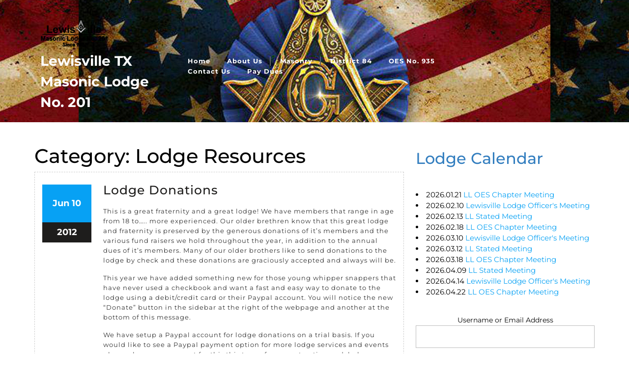

--- FILE ---
content_type: text/html; charset=UTF-8
request_url: https://www.lewisvillelodge.org/category/lodge-resources/
body_size: 11827
content:
<!DOCTYPE html>

<html dir="ltr" lang="en-US" prefix="og: https://ogp.me/ns#">

<head>
  <meta charset="UTF-8">
  <meta name="viewport" content="width=device-width">
  <title>Lodge Resources - Lewisville TX Masonic Lodge No. 201</title>

		<!-- All in One SEO 4.6.6 - aioseo.com -->
		<meta name="robots" content="max-image-preview:large" />
		<link rel="canonical" href="https://www.lewisvillelodge.org/category/lodge-resources/" />
		<meta name="generator" content="All in One SEO (AIOSEO) 4.6.6" />
		<script type="application/ld+json" class="aioseo-schema">
			{"@context":"https:\/\/schema.org","@graph":[{"@type":"BreadcrumbList","@id":"https:\/\/www.lewisvillelodge.org\/category\/lodge-resources\/#breadcrumblist","itemListElement":[{"@type":"ListItem","@id":"https:\/\/www.lewisvillelodge.org\/#listItem","position":1,"name":"Home","item":"https:\/\/www.lewisvillelodge.org\/","nextItem":"https:\/\/www.lewisvillelodge.org\/category\/lodge-resources\/#listItem"},{"@type":"ListItem","@id":"https:\/\/www.lewisvillelodge.org\/category\/lodge-resources\/#listItem","position":2,"name":"Lodge Resources","previousItem":"https:\/\/www.lewisvillelodge.org\/#listItem"}]},{"@type":"CollectionPage","@id":"https:\/\/www.lewisvillelodge.org\/category\/lodge-resources\/#collectionpage","url":"https:\/\/www.lewisvillelodge.org\/category\/lodge-resources\/","name":"Lodge Resources - Lewisville TX Masonic Lodge No. 201","inLanguage":"en-US","isPartOf":{"@id":"https:\/\/www.lewisvillelodge.org\/#website"},"breadcrumb":{"@id":"https:\/\/www.lewisvillelodge.org\/category\/lodge-resources\/#breadcrumblist"}},{"@type":"Organization","@id":"https:\/\/www.lewisvillelodge.org\/#organization","name":"Lewisville TX Masonic Lodge No. 201","description":"A place to meet for good works.","url":"https:\/\/www.lewisvillelodge.org\/","logo":{"@type":"ImageObject","url":"https:\/\/i0.wp.com\/www.lewisvillelodge.org\/wp-content\/uploads\/2023\/03\/cropped-Lodge-Logo-4.png?fit=240%2C109&ssl=1","@id":"https:\/\/www.lewisvillelodge.org\/category\/lodge-resources\/#organizationLogo","width":240,"height":109},"image":{"@id":"https:\/\/www.lewisvillelodge.org\/category\/lodge-resources\/#organizationLogo"}},{"@type":"WebSite","@id":"https:\/\/www.lewisvillelodge.org\/#website","url":"https:\/\/www.lewisvillelodge.org\/","name":"Lewisville TX Masonic Lodge No. 201","description":"A place to meet for good works.","inLanguage":"en-US","publisher":{"@id":"https:\/\/www.lewisvillelodge.org\/#organization"}}]}
		</script>
		<!-- All in One SEO -->

<meta name="robots" content="index,follow" />
<link rel="canonical" href="https://www.lewisvillelodge.org/category/lodge-resources/" />
<meta property="og:locale" content="en_US" />
<meta property="og:type" content="object" />
<meta property="og:title" content="Lodge Resources, Lewisville TX Masonic Lodge No. 201" />
<meta property="og:url" content="https://www.lewisvillelodge.org/category/lodge-resources/" />
<meta property="og:site_name" name="copyright" content="Lewisville TX Masonic Lodge No. 201" />
<link rel='dns-prefetch' href='//stats.wp.com' />
<link rel='dns-prefetch' href='//i0.wp.com' />
<link rel="alternate" type="application/rss+xml" title="Lewisville TX Masonic Lodge No. 201 &raquo; Feed" href="https://www.lewisvillelodge.org/feed/" />
<link rel="alternate" type="application/rss+xml" title="Lewisville TX Masonic Lodge No. 201 &raquo; Comments Feed" href="https://www.lewisvillelodge.org/comments/feed/" />
<link rel="alternate" type="application/rss+xml" title="Lewisville TX Masonic Lodge No. 201 &raquo; Lodge Resources Category Feed" href="https://www.lewisvillelodge.org/category/lodge-resources/feed/" />
<style id='wp-img-auto-sizes-contain-inline-css' type='text/css'>
img:is([sizes=auto i],[sizes^="auto," i]){contain-intrinsic-size:3000px 1500px}
/*# sourceURL=wp-img-auto-sizes-contain-inline-css */
</style>
<link rel='stylesheet' id='iepa-fancybox-css-css' href='https://www.lewisvillelodge.org/wp-content/plugins/ibtana-ecommerce-product-addons/dist/css/fancybox.css?ver=0.4.6.7' type='text/css' media='all' />
<link rel='stylesheet' id='iepa-front-css-css' href='https://www.lewisvillelodge.org/wp-content/plugins/ibtana-ecommerce-product-addons/dist/css/gallery-slider.css?ver=0.4.6.7' type='text/css' media='all' />
<style id='wp-emoji-styles-inline-css' type='text/css'>

	img.wp-smiley, img.emoji {
		display: inline !important;
		border: none !important;
		box-shadow: none !important;
		height: 1em !important;
		width: 1em !important;
		margin: 0 0.07em !important;
		vertical-align: -0.1em !important;
		background: none !important;
		padding: 0 !important;
	}
/*# sourceURL=wp-emoji-styles-inline-css */
</style>
<link rel='stylesheet' id='wp-block-library-css' href='https://www.lewisvillelodge.org/wp-includes/css/dist/block-library/style.min.css?ver=6.9' type='text/css' media='all' />
<style id='wp-block-categories-inline-css' type='text/css'>
.wp-block-categories{box-sizing:border-box}.wp-block-categories.alignleft{margin-right:2em}.wp-block-categories.alignright{margin-left:2em}.wp-block-categories.wp-block-categories-dropdown.aligncenter{text-align:center}.wp-block-categories .wp-block-categories__label{display:block;width:100%}
/*# sourceURL=https://www.lewisvillelodge.org/wp-includes/blocks/categories/style.min.css */
</style>
<style id='wp-block-heading-inline-css' type='text/css'>
h1:where(.wp-block-heading).has-background,h2:where(.wp-block-heading).has-background,h3:where(.wp-block-heading).has-background,h4:where(.wp-block-heading).has-background,h5:where(.wp-block-heading).has-background,h6:where(.wp-block-heading).has-background{padding:1.25em 2.375em}h1.has-text-align-left[style*=writing-mode]:where([style*=vertical-lr]),h1.has-text-align-right[style*=writing-mode]:where([style*=vertical-rl]),h2.has-text-align-left[style*=writing-mode]:where([style*=vertical-lr]),h2.has-text-align-right[style*=writing-mode]:where([style*=vertical-rl]),h3.has-text-align-left[style*=writing-mode]:where([style*=vertical-lr]),h3.has-text-align-right[style*=writing-mode]:where([style*=vertical-rl]),h4.has-text-align-left[style*=writing-mode]:where([style*=vertical-lr]),h4.has-text-align-right[style*=writing-mode]:where([style*=vertical-rl]),h5.has-text-align-left[style*=writing-mode]:where([style*=vertical-lr]),h5.has-text-align-right[style*=writing-mode]:where([style*=vertical-rl]),h6.has-text-align-left[style*=writing-mode]:where([style*=vertical-lr]),h6.has-text-align-right[style*=writing-mode]:where([style*=vertical-rl]){rotate:180deg}
/*# sourceURL=https://www.lewisvillelodge.org/wp-includes/blocks/heading/style.min.css */
</style>
<style id='wp-block-loginout-inline-css' type='text/css'>
.wp-block-loginout{box-sizing:border-box}
/*# sourceURL=https://www.lewisvillelodge.org/wp-includes/blocks/loginout/style.min.css */
</style>
<style id='wp-block-group-inline-css' type='text/css'>
.wp-block-group{box-sizing:border-box}:where(.wp-block-group.wp-block-group-is-layout-constrained){position:relative}
/*# sourceURL=https://www.lewisvillelodge.org/wp-includes/blocks/group/style.min.css */
</style>
<style id='wp-block-group-theme-inline-css' type='text/css'>
:where(.wp-block-group.has-background){padding:1.25em 2.375em}
/*# sourceURL=https://www.lewisvillelodge.org/wp-includes/blocks/group/theme.min.css */
</style>
<style id='global-styles-inline-css' type='text/css'>
:root{--wp--preset--aspect-ratio--square: 1;--wp--preset--aspect-ratio--4-3: 4/3;--wp--preset--aspect-ratio--3-4: 3/4;--wp--preset--aspect-ratio--3-2: 3/2;--wp--preset--aspect-ratio--2-3: 2/3;--wp--preset--aspect-ratio--16-9: 16/9;--wp--preset--aspect-ratio--9-16: 9/16;--wp--preset--color--black: #000000;--wp--preset--color--cyan-bluish-gray: #abb8c3;--wp--preset--color--white: #ffffff;--wp--preset--color--pale-pink: #f78da7;--wp--preset--color--vivid-red: #cf2e2e;--wp--preset--color--luminous-vivid-orange: #ff6900;--wp--preset--color--luminous-vivid-amber: #fcb900;--wp--preset--color--light-green-cyan: #7bdcb5;--wp--preset--color--vivid-green-cyan: #00d084;--wp--preset--color--pale-cyan-blue: #8ed1fc;--wp--preset--color--vivid-cyan-blue: #0693e3;--wp--preset--color--vivid-purple: #9b51e0;--wp--preset--gradient--vivid-cyan-blue-to-vivid-purple: linear-gradient(135deg,rgb(6,147,227) 0%,rgb(155,81,224) 100%);--wp--preset--gradient--light-green-cyan-to-vivid-green-cyan: linear-gradient(135deg,rgb(122,220,180) 0%,rgb(0,208,130) 100%);--wp--preset--gradient--luminous-vivid-amber-to-luminous-vivid-orange: linear-gradient(135deg,rgb(252,185,0) 0%,rgb(255,105,0) 100%);--wp--preset--gradient--luminous-vivid-orange-to-vivid-red: linear-gradient(135deg,rgb(255,105,0) 0%,rgb(207,46,46) 100%);--wp--preset--gradient--very-light-gray-to-cyan-bluish-gray: linear-gradient(135deg,rgb(238,238,238) 0%,rgb(169,184,195) 100%);--wp--preset--gradient--cool-to-warm-spectrum: linear-gradient(135deg,rgb(74,234,220) 0%,rgb(151,120,209) 20%,rgb(207,42,186) 40%,rgb(238,44,130) 60%,rgb(251,105,98) 80%,rgb(254,248,76) 100%);--wp--preset--gradient--blush-light-purple: linear-gradient(135deg,rgb(255,206,236) 0%,rgb(152,150,240) 100%);--wp--preset--gradient--blush-bordeaux: linear-gradient(135deg,rgb(254,205,165) 0%,rgb(254,45,45) 50%,rgb(107,0,62) 100%);--wp--preset--gradient--luminous-dusk: linear-gradient(135deg,rgb(255,203,112) 0%,rgb(199,81,192) 50%,rgb(65,88,208) 100%);--wp--preset--gradient--pale-ocean: linear-gradient(135deg,rgb(255,245,203) 0%,rgb(182,227,212) 50%,rgb(51,167,181) 100%);--wp--preset--gradient--electric-grass: linear-gradient(135deg,rgb(202,248,128) 0%,rgb(113,206,126) 100%);--wp--preset--gradient--midnight: linear-gradient(135deg,rgb(2,3,129) 0%,rgb(40,116,252) 100%);--wp--preset--font-size--small: 13px;--wp--preset--font-size--medium: 20px;--wp--preset--font-size--large: 36px;--wp--preset--font-size--x-large: 42px;--wp--preset--spacing--20: 0.44rem;--wp--preset--spacing--30: 0.67rem;--wp--preset--spacing--40: 1rem;--wp--preset--spacing--50: 1.5rem;--wp--preset--spacing--60: 2.25rem;--wp--preset--spacing--70: 3.38rem;--wp--preset--spacing--80: 5.06rem;--wp--preset--shadow--natural: 6px 6px 9px rgba(0, 0, 0, 0.2);--wp--preset--shadow--deep: 12px 12px 50px rgba(0, 0, 0, 0.4);--wp--preset--shadow--sharp: 6px 6px 0px rgba(0, 0, 0, 0.2);--wp--preset--shadow--outlined: 6px 6px 0px -3px rgb(255, 255, 255), 6px 6px rgb(0, 0, 0);--wp--preset--shadow--crisp: 6px 6px 0px rgb(0, 0, 0);}:where(.is-layout-flex){gap: 0.5em;}:where(.is-layout-grid){gap: 0.5em;}body .is-layout-flex{display: flex;}.is-layout-flex{flex-wrap: wrap;align-items: center;}.is-layout-flex > :is(*, div){margin: 0;}body .is-layout-grid{display: grid;}.is-layout-grid > :is(*, div){margin: 0;}:where(.wp-block-columns.is-layout-flex){gap: 2em;}:where(.wp-block-columns.is-layout-grid){gap: 2em;}:where(.wp-block-post-template.is-layout-flex){gap: 1.25em;}:where(.wp-block-post-template.is-layout-grid){gap: 1.25em;}.has-black-color{color: var(--wp--preset--color--black) !important;}.has-cyan-bluish-gray-color{color: var(--wp--preset--color--cyan-bluish-gray) !important;}.has-white-color{color: var(--wp--preset--color--white) !important;}.has-pale-pink-color{color: var(--wp--preset--color--pale-pink) !important;}.has-vivid-red-color{color: var(--wp--preset--color--vivid-red) !important;}.has-luminous-vivid-orange-color{color: var(--wp--preset--color--luminous-vivid-orange) !important;}.has-luminous-vivid-amber-color{color: var(--wp--preset--color--luminous-vivid-amber) !important;}.has-light-green-cyan-color{color: var(--wp--preset--color--light-green-cyan) !important;}.has-vivid-green-cyan-color{color: var(--wp--preset--color--vivid-green-cyan) !important;}.has-pale-cyan-blue-color{color: var(--wp--preset--color--pale-cyan-blue) !important;}.has-vivid-cyan-blue-color{color: var(--wp--preset--color--vivid-cyan-blue) !important;}.has-vivid-purple-color{color: var(--wp--preset--color--vivid-purple) !important;}.has-black-background-color{background-color: var(--wp--preset--color--black) !important;}.has-cyan-bluish-gray-background-color{background-color: var(--wp--preset--color--cyan-bluish-gray) !important;}.has-white-background-color{background-color: var(--wp--preset--color--white) !important;}.has-pale-pink-background-color{background-color: var(--wp--preset--color--pale-pink) !important;}.has-vivid-red-background-color{background-color: var(--wp--preset--color--vivid-red) !important;}.has-luminous-vivid-orange-background-color{background-color: var(--wp--preset--color--luminous-vivid-orange) !important;}.has-luminous-vivid-amber-background-color{background-color: var(--wp--preset--color--luminous-vivid-amber) !important;}.has-light-green-cyan-background-color{background-color: var(--wp--preset--color--light-green-cyan) !important;}.has-vivid-green-cyan-background-color{background-color: var(--wp--preset--color--vivid-green-cyan) !important;}.has-pale-cyan-blue-background-color{background-color: var(--wp--preset--color--pale-cyan-blue) !important;}.has-vivid-cyan-blue-background-color{background-color: var(--wp--preset--color--vivid-cyan-blue) !important;}.has-vivid-purple-background-color{background-color: var(--wp--preset--color--vivid-purple) !important;}.has-black-border-color{border-color: var(--wp--preset--color--black) !important;}.has-cyan-bluish-gray-border-color{border-color: var(--wp--preset--color--cyan-bluish-gray) !important;}.has-white-border-color{border-color: var(--wp--preset--color--white) !important;}.has-pale-pink-border-color{border-color: var(--wp--preset--color--pale-pink) !important;}.has-vivid-red-border-color{border-color: var(--wp--preset--color--vivid-red) !important;}.has-luminous-vivid-orange-border-color{border-color: var(--wp--preset--color--luminous-vivid-orange) !important;}.has-luminous-vivid-amber-border-color{border-color: var(--wp--preset--color--luminous-vivid-amber) !important;}.has-light-green-cyan-border-color{border-color: var(--wp--preset--color--light-green-cyan) !important;}.has-vivid-green-cyan-border-color{border-color: var(--wp--preset--color--vivid-green-cyan) !important;}.has-pale-cyan-blue-border-color{border-color: var(--wp--preset--color--pale-cyan-blue) !important;}.has-vivid-cyan-blue-border-color{border-color: var(--wp--preset--color--vivid-cyan-blue) !important;}.has-vivid-purple-border-color{border-color: var(--wp--preset--color--vivid-purple) !important;}.has-vivid-cyan-blue-to-vivid-purple-gradient-background{background: var(--wp--preset--gradient--vivid-cyan-blue-to-vivid-purple) !important;}.has-light-green-cyan-to-vivid-green-cyan-gradient-background{background: var(--wp--preset--gradient--light-green-cyan-to-vivid-green-cyan) !important;}.has-luminous-vivid-amber-to-luminous-vivid-orange-gradient-background{background: var(--wp--preset--gradient--luminous-vivid-amber-to-luminous-vivid-orange) !important;}.has-luminous-vivid-orange-to-vivid-red-gradient-background{background: var(--wp--preset--gradient--luminous-vivid-orange-to-vivid-red) !important;}.has-very-light-gray-to-cyan-bluish-gray-gradient-background{background: var(--wp--preset--gradient--very-light-gray-to-cyan-bluish-gray) !important;}.has-cool-to-warm-spectrum-gradient-background{background: var(--wp--preset--gradient--cool-to-warm-spectrum) !important;}.has-blush-light-purple-gradient-background{background: var(--wp--preset--gradient--blush-light-purple) !important;}.has-blush-bordeaux-gradient-background{background: var(--wp--preset--gradient--blush-bordeaux) !important;}.has-luminous-dusk-gradient-background{background: var(--wp--preset--gradient--luminous-dusk) !important;}.has-pale-ocean-gradient-background{background: var(--wp--preset--gradient--pale-ocean) !important;}.has-electric-grass-gradient-background{background: var(--wp--preset--gradient--electric-grass) !important;}.has-midnight-gradient-background{background: var(--wp--preset--gradient--midnight) !important;}.has-small-font-size{font-size: var(--wp--preset--font-size--small) !important;}.has-medium-font-size{font-size: var(--wp--preset--font-size--medium) !important;}.has-large-font-size{font-size: var(--wp--preset--font-size--large) !important;}.has-x-large-font-size{font-size: var(--wp--preset--font-size--x-large) !important;}
/*# sourceURL=global-styles-inline-css */
</style>

<style id='classic-theme-styles-inline-css' type='text/css'>
/*! This file is auto-generated */
.wp-block-button__link{color:#fff;background-color:#32373c;border-radius:9999px;box-shadow:none;text-decoration:none;padding:calc(.667em + 2px) calc(1.333em + 2px);font-size:1.125em}.wp-block-file__button{background:#32373c;color:#fff;text-decoration:none}
/*# sourceURL=/wp-includes/css/classic-themes.min.css */
</style>
<link rel='stylesheet' id='vw-charity-ngo-font-css' href='https://www.lewisvillelodge.org/wp-content/fonts/a27899efa840d26a29474de53dcc915b.css?ver=6.9' type='text/css' media='all' />
<link rel='stylesheet' id='vw-charity-ngo-block-style-css' href='https://www.lewisvillelodge.org/wp-content/themes/vw-charity-ngo/css/blocks.css?ver=6.9' type='text/css' media='all' />
<link rel='stylesheet' id='vw-charity-ngo-block-patterns-style-frontend-css' href='https://www.lewisvillelodge.org/wp-content/themes/vw-charity-ngo/inc/block-patterns/css/block-frontend.css?ver=6.9' type='text/css' media='all' />
<link rel='stylesheet' id='bootstrap-style-css' href='https://www.lewisvillelodge.org/wp-content/themes/vw-charity-ngo/css/bootstrap.css?ver=6.9' type='text/css' media='all' />
<link rel='stylesheet' id='vw-charity-ngo-basic-style-css' href='https://www.lewisvillelodge.org/wp-content/themes/vw-charity-ngo/style.css?ver=6.9' type='text/css' media='all' />
<style id='vw-charity-ngo-basic-style-inline-css' type='text/css'>
.custom-social-icons i:hover, .donate a, .more-btn a, #slider .carousel-control-prev-icon, #slider .carousel-control-next-icon, .scholarship-box, input[type="submit"], .sidebar input[type="submit"], .scrollup i, .woocommerce span.onsale, .woocommerce #respond input#submit:hover, .woocommerce a.button:hover, .woocommerce button.button:hover, .woocommerce input.button:hover, .woocommerce #respond input#submit.alt:hover, .woocommerce a.button.alt:hover, .woocommerce button.button.alt:hover, .woocommerce input.button.alt:hover, nav.woocommerce-MyAccount-navigation ul li, .date-monthwrap, .hvr-sweep-to-right:before, .pagination span, .pagination a,.sidebar .tagcloud a:hover, #comments a.comment-reply-link, .toggle-nav i, .footer .widget_price_filter .ui-slider .ui-slider-range, .footer .widget_price_filter .ui-slider .ui-slider-handle, .footer .woocommerce-product-search button, .sidebar .woocommerce-product-search button, .sidebar .widget_price_filter .ui-slider .ui-slider-range, .sidebar .widget_price_filter .ui-slider .ui-slider-handle, .footer a.custom_read_more, .sidebar a.custom_read_more, .nav-previous a, .nav-next a, .woocommerce nav.woocommerce-pagination ul li a, #preloader, .footer .wp-block-search .wp-block-search__button, .sidebar .wp-block-search .wp-block-search__button,.bradcrumbs a ,.post-categories li a,.bradcrumbs span{background-color: #07a1f4;}nav.woocommerce-MyAccount-navigation ul li, #comments input[type="submit"].submit, .woocommerce #respond input#submit:hover, .woocommerce a.button:hover, .woocommerce button.button:hover, .woocommerce input.button:hover, .woocommerce #respond input#submit.alt:hover, .woocommerce a.button.alt:hover, .woocommerce button.button.alt:hover, .woocommerce input.button.alt:hover{background-color: #07a1f4!important;}a, #top-bar i, .donate a:hover, .more-btn a:hover, .woocommerce ul.products li.product .price, .woocommerce div.product p.price, .woocommerce div.product span.price, a.showcoupon, .woocommerce-message::before, .woocommerce .quantity .qty, .metabox span i, .post-navigation a:hover .post-title, .post-navigation a:focus .post-title,.sidebar th,.sidebar td,.sidebar caption,.sidebar td#prev a, .footer li a:hover, .sidebar ul li a:hover, .entry-content a, .main-navigation a:hover, .main-navigation ul.sub-menu a:hover, .entry-content a, .sidebar .textwidget p a, .textwidget p a, #comments p a, .slider .inner_carousel p a, .sidebar a.custom_read_more:hover, .sidebar input[type="submit"]:hover, .footer a.custom_read_more:hover, .footer input[type="submit"]:hover, .post-main-box:hover h2 a, .post-main-box:hover .metabox a, .single-post .metabox:hover a, #top-bar span a:hover, .logo .site-title a:hover, #slider .inner_carousel h1 a:hover, #what-do h4 a:hover{color: #07a1f4;}.woocommerce #respond input#submit:hover, .woocommerce a.button:hover, .woocommerce button.button:hover, .woocommerce input.button:hover, .woocommerce #respond input#submit.alt:hover, .woocommerce a.button.alt:hover, .woocommerce button.button.alt:hover, .woocommerce input.button.alt:hover, .woocommerce .quantity .qty, .post-main-box:hover,.footer .tagcloud a:hover, .toggle-nav i{border-color: #07a1f4!important;}hr.head-line, hr.title, hr.what_do, .woocommerce-message, .main-navigation ul ul{border-top-color: #07a1f4;}.woocommerce-message, .main-navigation ul ul, .header-fixed{border-bottom-color: #07a1f4;}body{max-width: 100%;}#slider .carousel-caption, #slider .inner_carousel, #slider .inner_carousel h1{text-align:left; left:16%; right:45%;}.page-template-custom-home-page #header{position: static; padding: 40px 0px 20px;}#header{padding: 40px 0px 20px;}.scholarship-box{margin-top: 0;}#scholarship{margin-top: 1em;}.post-main-box{}.post-main-box h2{padding:0;}.new-text p{margin-top:10px;}.blogbutton-small{margin: 0; display: inline-block;}@media screen and (max-width:575px) {#top-bar{display:none;} }@media screen and (max-width:575px){.header-fixed{position:static;} }@media screen and (max-width:575px) {#slider{display:none;} }@media screen and (max-width:575px) {.sidebar{display:block;} }@media screen and (max-width:575px) {.scrollup i{visibility:visible !important;} }.main-navigation a{font-weight: 700;}.main-navigation a{text-transform:Capitalize;}.main-navigation a{}.more-btn a, .blogbutton-small, #comments input[type="submit"].submit{font-size: 14;}.more-btn a, .blogbutton-small, #comments input[type="submit"].submit{text-transform:Uppercase;}.blogbutton-small{letter-spacing: 14;}.footer h3, .footer .wp-block-search .wp-block-search__label{text-align: left;}.footer .widget{text-align: left;}.copyright p{width:100%; text-align:center; float:none;}.footer{background-attachment: scroll !important; background-position: center !important;}.woocommerce ul.products li.product .onsale{left: auto; right: 0;}.woocommerce span.onsale{border-radius: 100px;}

        #header,.page-template-custom-home-page #header{
			background-image:url('https://www.lewisvillelodge.org/wp-content/uploads/2021/08/cropped-cropped-masonic-lodge-19-2.jpg');
			background-position: center top;
		}
/*# sourceURL=vw-charity-ngo-basic-style-inline-css */
</style>
<link rel='stylesheet' id='vw-charity-ngo-effect-css' href='https://www.lewisvillelodge.org/wp-content/themes/vw-charity-ngo/css/effect.css?ver=6.9' type='text/css' media='all' />
<link rel='stylesheet' id='font-awesome-css-css' href='https://www.lewisvillelodge.org/wp-content/themes/vw-charity-ngo/css/fontawesome-all.css?ver=6.9' type='text/css' media='all' />
<link rel='stylesheet' id='animate-css-css' href='https://www.lewisvillelodge.org/wp-content/themes/vw-charity-ngo/css/animate.css?ver=6.9' type='text/css' media='all' />
<link rel='stylesheet' id='dashicons-css' href='https://www.lewisvillelodge.org/wp-includes/css/dashicons.min.css?ver=6.9' type='text/css' media='all' />
<style id='block-visibility-screen-size-styles-inline-css' type='text/css'>
/* Large screens (desktops, 992px and up) */
@media ( min-width: 992px ) {
	.block-visibility-hide-large-screen {
		display: none !important;
	}
}

/* Medium screens (tablets, between 768px and 992px) */
@media ( min-width: 768px ) and ( max-width: 991.98px ) {
	.block-visibility-hide-medium-screen {
		display: none !important;
	}
}

/* Small screens (mobile devices, less than 768px) */
@media ( max-width: 767.98px ) {
	.block-visibility-hide-small-screen {
		display: none !important;
	}
}
/*# sourceURL=block-visibility-screen-size-styles-inline-css */
</style>
<script type="text/javascript" src="https://www.lewisvillelodge.org/wp-includes/js/jquery/jquery.min.js?ver=3.7.1" id="jquery-core-js"></script>
<script type="text/javascript" src="https://www.lewisvillelodge.org/wp-includes/js/jquery/jquery-migrate.min.js?ver=3.4.1" id="jquery-migrate-js"></script>
<script type="text/javascript" src="https://www.lewisvillelodge.org/wp-content/plugins/ibtana-ecommerce-product-addons/dist/js/slick.min.js?ver=0.4.6.7" id="iepa-slick-js-js"></script>
<script type="text/javascript" src="https://www.lewisvillelodge.org/wp-content/themes/vw-charity-ngo/js/custom.js?ver=6.9" id="vw-charity-ngo-custom-scripts-js"></script>
<script type="text/javascript" src="https://www.lewisvillelodge.org/wp-content/themes/vw-charity-ngo/js/wow.js?ver=6.9" id="jquery-wow-js"></script>
<link rel="https://api.w.org/" href="https://www.lewisvillelodge.org/wp-json/" /><link rel="alternate" title="JSON" type="application/json" href="https://www.lewisvillelodge.org/wp-json/wp/v2/categories/6" /><link rel="EditURI" type="application/rsd+xml" title="RSD" href="https://www.lewisvillelodge.org/xmlrpc.php?rsd" />
<meta name="generator" content="WordPress 6.9" />
	<style>img#wpstats{display:none}</style>
		
<style type="text/css" id="ctypo-css">body.ctypo h1 { color: #000000; }body.ctypo h2 { color: #337ebf; }</style>
<meta name="generator" content="Elementor 3.23.0; features: e_optimized_css_loading, additional_custom_breakpoints, e_lazyload; settings: css_print_method-external, google_font-enabled, font_display-swap">
			<style>
				.e-con.e-parent:nth-of-type(n+4):not(.e-lazyloaded):not(.e-no-lazyload),
				.e-con.e-parent:nth-of-type(n+4):not(.e-lazyloaded):not(.e-no-lazyload) * {
					background-image: none !important;
				}
				@media screen and (max-height: 1024px) {
					.e-con.e-parent:nth-of-type(n+3):not(.e-lazyloaded):not(.e-no-lazyload),
					.e-con.e-parent:nth-of-type(n+3):not(.e-lazyloaded):not(.e-no-lazyload) * {
						background-image: none !important;
					}
				}
				@media screen and (max-height: 640px) {
					.e-con.e-parent:nth-of-type(n+2):not(.e-lazyloaded):not(.e-no-lazyload),
					.e-con.e-parent:nth-of-type(n+2):not(.e-lazyloaded):not(.e-no-lazyload) * {
						background-image: none !important;
					}
				}
			</style>
			</head>

<body class="archive category category-lodge-resources category-6 wp-custom-logo wp-embed-responsive wp-theme-vw-charity-ngo elementor-default elementor-kit-4435 ctypo">

<header role="banner">
  <a class="screen-reader-text skip-link" href="#maincontent">Skip to content</a>
		<div id="header" class="menubar">
  <div class="header-menu close-sticky ">
    <div class="container">
      <div class="row">
        <div class="col-lg-3 col-md-5 align-self-center">
          <div class="logo">
                      <div class="site-logo">
<style>
.custom-logo {
	height: 63px;
	max-height: 240px;
	max-width: 240px;
	width: 139px;
}
</style><a href="https://www.lewisvillelodge.org/" class="custom-logo-link" rel="home"><img width="240" height="109" src="https://i0.wp.com/www.lewisvillelodge.org/wp-content/uploads/2023/03/cropped-Lodge-Logo-4.png?fit=240%2C109&amp;ssl=1" class="custom-logo" alt="Lewisville TX Masonic Lodge No. 201" decoding="async" /></a></div>
                                                                                <p class="site-title"><a href="https://www.lewisvillelodge.org/" rel="home">Lewisville TX Masonic Lodge No. 201</a></p>
                                                                                    </div>
      </div>
        <div class="col-lg-7 col-md-4 col-6 align-self-center">
                      <div class="toggle-nav mobile-menu">
              <button onclick="vw_charity_ngo_menu_open_nav()" class="responsivetoggle"><i class="fas fa-bars"></i><span class="screen-reader-text">Open Button</span></button>
            </div> 
                    <div id="mySidenav" class="nav sidenav">
            <nav id="site-navigation" class="main-navigation" role="navigation" aria-label="Top Menu">
              <div class="main-menu clearfix"><ul id="menu-main-menu" class="clearfix mobile_nav"><li id="menu-item-4412" class="menu-item menu-item-type-custom menu-item-object-custom menu-item-home menu-item-4412"><a href="https://www.lewisvillelodge.org">Home</a></li>
<li id="menu-item-4416" class="menu-item menu-item-type-post_type menu-item-object-page menu-item-has-children menu-item-4416"><a href="https://www.lewisvillelodge.org/about-us/">About Us</a>
<ul class="sub-menu">
	<li id="menu-item-4426" class="menu-item menu-item-type-post_type menu-item-object-page menu-item-4426"><a href="https://www.lewisvillelodge.org/our-mission/">Our Mission</a></li>
	<li id="menu-item-4425" class="menu-item menu-item-type-post_type menu-item-object-page menu-item-4425"><a href="https://www.lewisvillelodge.org/officers/">Officers</a></li>
	<li id="menu-item-4427" class="menu-item menu-item-type-post_type menu-item-object-page menu-item-4427"><a href="https://www.lewisvillelodge.org/wm-tyler-jenkins/">W.M. Tyler Jenkins</a></li>
	<li id="menu-item-4414" class="menu-item menu-item-type-post_type menu-item-object-page menu-item-4414"><a href="https://www.lewisvillelodge.org/how-to-find-us/">Location</a></li>
</ul>
</li>
<li id="menu-item-4413" class="menu-item menu-item-type-post_type menu-item-object-page menu-item-has-children menu-item-4413"><a href="https://www.lewisvillelodge.org/masonry/">Masonry</a>
<ul class="sub-menu">
	<li id="menu-item-4423" class="menu-item menu-item-type-post_type menu-item-object-page menu-item-4423"><a href="https://www.lewisvillelodge.org/videos/">Videos</a></li>
	<li id="menu-item-4422" class="menu-item menu-item-type-post_type menu-item-object-page menu-item-4422"><a href="https://www.lewisvillelodge.org/how-to-join/">How To Join</a></li>
</ul>
</li>
<li id="menu-item-4420" class="menu-item menu-item-type-post_type menu-item-object-page menu-item-4420"><a href="https://www.lewisvillelodge.org/district-84-2/">District 84</a></li>
<li id="menu-item-4424" class="menu-item menu-item-type-post_type menu-item-object-page menu-item-4424"><a href="https://www.lewisvillelodge.org/oes-chapter-935/">OES No. 935</a></li>
<li id="menu-item-4415" class="menu-item menu-item-type-post_type menu-item-object-page menu-item-4415"><a href="https://www.lewisvillelodge.org/contact-us/">Contact Us</a></li>
<li id="menu-item-4410" class="menu-item menu-item-type-custom menu-item-object-custom menu-item-4410"><a href="https://members.lewisvillelodge.org/dues/">Pay Dues</a></li>
</ul></div>              <a href="javascript:void(0)" class="closebtn mobile-menu" onclick="vw_charity_ngo_menu_close_nav()"><i class="fas fa-times"></i><span class="screen-reader-text">Close Button</span></a>
            </nav>
          </div>
        </div>
        <div class="col-lg-2 col-md-3 col-6 p-0 align-self-center">
                  </div>
      </div>
    </div>
  </div>
</div></header>


<main id="maincontent" role="main">
  <div class="middle-align container">
          <div class="row">
        <div id="our-services" class="services col-md-8 col-lg-8">
          <h1 class="page-title">Category: <span>Lodge Resources</span></h1>          <article id="post-662" class="inner-service post-662 post type-post status-publish format-standard hentry category-lodge-resources">
  <div class=" post-main-box wow zoomInDown delay-1000" data-wow-duration="2s">
          <div class="box-image">
          
      </div>
      <div class="row">
                  <div class="col-md-2 col-lg-2">
            <div class="datebox">
              <div class="date-monthwrap">
                <span class="date-month"><a href="https://www.lewisvillelodge.org/2012/06/10/">Jun<span class="screen-reader-text">June 10, 2012</span></a></span>
                <span class="date-day"><a href="https://www.lewisvillelodge.org/2012/06/10/">10<span class="screen-reader-text">June 10, 2012</span></a></span>
              </div>
              <div class="yearwrap">
                <span class="date-year"><a href="https://www.lewisvillelodge.org/2012/06/10/">2012<span class="screen-reader-text">June 10, 2012</span></a></span>
              </div>
            </div>
          </div>
                <div class="col-lg-10 col-md-10">
          <h2 class="section-title"><a href="https://www.lewisvillelodge.org/lodge-donations/" title="Lodge Donations">Lodge Donations<span class="screen-reader-text">Lodge Donations</span></a></h2>      
          <div class="new-text">
            <div class="entry-content">
              <p>
                                  <p>This is a great fraternity and a great lodge! We have members that range in age from 18 to&#8230;.. more experienced. Our older brethren know that this great lodge and fraternity is preserved by the generous donations of it&#8217;s members and the various fund raisers we hold throughout the year, in addition to the annual dues of it&#8217;s members. Many of our older brothers like to send donations to the lodge by check and these donations are graciously accepted and always will be.</p>
<p>This year we have added something new for those young whipper snappers that have never used a checkbook and want a fast and easy way to donate to the lodge using a debit/credit card or their Paypal account. You will notice the new &#8220;Donate&#8221; button in the sidebar at the right of the webpage and another at the bottom of this message.</p>
<p>We have setup a Paypal account for lodge donations on a trial basis. If you would like to see a Paypal payment option for more lodge services and events please show your support for this this type of payment option and, help your lodge in the process by making a donation of any amount. Your donations are genuinely appreciated and will help us trial the new Paypal account.</p>
<form action="https://www.paypal.com/cgi-bin/webscr" method="post">
<input type="hidden" name="cmd" value="_s-xclick"><br />
<input type="hidden" name="hosted_button_id" value="A2SAH7HYWQZAC"><br />
<input type="image" src="https://www.paypalobjects.com/en_US/i/btn/btn_donateCC_LG.gif" border="0" name="submit" alt="PayPal - The safer, easier way to pay online!"><br />
<img decoding="async" alt="" border="0" src="https://www.paypalobjects.com/en_US/i/scr/pixel.gif" width="1" height="1"><br />
</form>
                              </p>
            </div>
          </div>
                      <div class="content-bttn">
              <a href="https://www.lewisvillelodge.org/lodge-donations/" class="blogbutton-small hvr-sweep-to-right">Read More<span class="screen-reader-text">Read More</span></a>
            </div>
                  </div>
      </div>
      </div>
  <div class="clearfix"></div>
</article><article id="post-147" class="inner-service post-147 post type-post status-publish format-standard hentry category-lodge-resources">
  <div class=" post-main-box wow zoomInDown delay-1000" data-wow-duration="2s">
          <div class="box-image">
          
      </div>
      <div class="row">
                  <div class="col-md-2 col-lg-2">
            <div class="datebox">
              <div class="date-monthwrap">
                <span class="date-month"><a href="https://www.lewisvillelodge.org/2011/12/12/">Dec<span class="screen-reader-text">December 12, 2011</span></a></span>
                <span class="date-day"><a href="https://www.lewisvillelodge.org/2011/12/12/">12<span class="screen-reader-text">December 12, 2011</span></a></span>
              </div>
              <div class="yearwrap">
                <span class="date-year"><a href="https://www.lewisvillelodge.org/2011/12/12/">2011<span class="screen-reader-text">December 12, 2011</span></a></span>
              </div>
            </div>
          </div>
                <div class="col-lg-10 col-md-10">
          <h2 class="section-title"><a href="https://www.lewisvillelodge.org/lodge-logo/" title="Lodge Logo">Lodge Logo<span class="screen-reader-text">Lodge Logo</span></a></h2>      
          <div class="new-text">
            <div class="entry-content">
              <p>
                                  <p>We are rebranding the lodge with a fresh new logo. Below is the logo submitted by Brad Cunningham in 2011.</p>
<p><a href="https://i0.wp.com/www.lewisvillelodge.org/wp-content/uploads/2011/11/logo1.png?ssl=1"><img data-recalc-dims="1" fetchpriority="high" decoding="async" class="aligncenter size-medium wp-image-103" title="Lodge logo" src="https://i0.wp.com/www.lewisvillelodge.org/wp-content/uploads/2011/11/logo1.png?resize=200%2C300&#038;ssl=1" alt="" width="200" height="300" /></a></p>
                              </p>
            </div>
          </div>
                      <div class="content-bttn">
              <a href="https://www.lewisvillelodge.org/lodge-logo/" class="blogbutton-small hvr-sweep-to-right">Read More<span class="screen-reader-text">Read More</span></a>
            </div>
                  </div>
      </div>
      </div>
  <div class="clearfix"></div>
</article><article id="post-137" class="inner-service post-137 post type-post status-publish format-standard post-password-required hentry category-lodge-resources">
  <div class=" post-main-box wow zoomInDown delay-1000" data-wow-duration="2s">
          <div class="box-image">
          
      </div>
      <div class="row">
                  <div class="col-md-2 col-lg-2">
            <div class="datebox">
              <div class="date-monthwrap">
                <span class="date-month"><a href="https://www.lewisvillelodge.org/2011/12/10/">Dec<span class="screen-reader-text">December 10, 2011</span></a></span>
                <span class="date-day"><a href="https://www.lewisvillelodge.org/2011/12/10/">10<span class="screen-reader-text">December 10, 2011</span></a></span>
              </div>
              <div class="yearwrap">
                <span class="date-year"><a href="https://www.lewisvillelodge.org/2011/12/10/">2011<span class="screen-reader-text">December 10, 2011</span></a></span>
              </div>
            </div>
          </div>
                <div class="col-lg-10 col-md-10">
          <h2 class="section-title"><a href="https://www.lewisvillelodge.org/additional-lodge-light/" title="Protected: Additional Lodge Light">Protected: Additional Lodge Light<span class="screen-reader-text">Protected: Additional Lodge Light</span></a></h2>      
          <div class="new-text">
            <div class="entry-content">
              <p>
                                  <form action="https://www.lewisvillelodge.org/wp-login.php?action=postpass" class="post-password-form" method="post"><input type="hidden" name="redirect_to" value="https://www.lewisvillelodge.org/additional-lodge-light/" /></p>
<p>This content is password-protected. To view it, please enter the password below.</p>
<p><label for="pwbox-137">Password: <input name="post_password" id="pwbox-137" type="password" spellcheck="false" required size="20" /></label> <input type="submit" name="Submit" value="Enter" /></p>
</form>
                              </p>
            </div>
          </div>
                      <div class="content-bttn">
              <a href="https://www.lewisvillelodge.org/additional-lodge-light/" class="blogbutton-small hvr-sweep-to-right">Read More<span class="screen-reader-text">Read More</span></a>
            </div>
                  </div>
      </div>
      </div>
  <div class="clearfix"></div>
</article>                      <div class="navigation">
                            <div class="clearfix"></div>
            </div>
                  </div>
        <div class="col-md-4 col-lg-4 sidebar"><aside id="block-12" class="widget widget_block">
<h2 class="wp-block-heading">Lodge Calendar</h2>
</aside><aside id="block-13" class="widget widget_block"><p> <li class='list-view-google-calendar_item'><span class='list-view-google-calendar_date'>2026.01.21</span>  <a target="_blank" class='list-view-google-calendar_link' href='https://www.google.com/calendar/event?eid=azA2bjlmZnFqdWQyMDk4dGhsY29wbG1xbDhfMjAyNjAxMjFUMDEzMDAwWiBsZXdpc3ZpbGxlbG9kZ2VAbQ' title="Please come and join us!">LL OES Chapter Meeting</a></li>
 <li class='list-view-google-calendar_item'><span class='list-view-google-calendar_date'>2026.02.10</span>  <a target="_blank" class='list-view-google-calendar_link' href='https://www.google.com/calendar/event?eid=NjYzcm44YjltcG4zczBwcmhvMXA4bmpqMTBfMjAyNjAyMTBUMDEwMDAwWiBsZXdpc3ZpbGxlbG9kZ2VAbQ' title="">Lewisville Lodge Officer&#039;s Meeting</a></li>
 <li class='list-view-google-calendar_item'><span class='list-view-google-calendar_date'>2026.02.13</span>  <a target="_blank" class='list-view-google-calendar_link' href='https://www.google.com/calendar/event?eid=b2Y1bmNqYnM5Z3ViMDc5Njk3Mm5wMGxmMmdfMjAyNjAyMTNUMDAzMDAwWiBsZXdpc3ZpbGxlbG9kZ2VAbQ' title="All Masons are invited to attend our monthly Stated Meeting.  Come find out what all we have going on....we are a very active lodge!  &#13;&#10;&#13;&#10;Dinner will be served at 6:30pm, all EA, FC, MM and anyone interested in finding out about our great fraternity are encouraged to attend dinner.">LL Stated Meeting</a></li>
 <li class='list-view-google-calendar_item'><span class='list-view-google-calendar_date'>2026.02.18</span>  <a target="_blank" class='list-view-google-calendar_link' href='https://www.google.com/calendar/event?eid=azA2bjlmZnFqdWQyMDk4dGhsY29wbG1xbDhfMjAyNjAyMThUMDEzMDAwWiBsZXdpc3ZpbGxlbG9kZ2VAbQ' title="Please come and join us!">LL OES Chapter Meeting</a></li>
 <li class='list-view-google-calendar_item'><span class='list-view-google-calendar_date'>2026.03.10</span>  <a target="_blank" class='list-view-google-calendar_link' href='https://www.google.com/calendar/event?eid=NjYzcm44YjltcG4zczBwcmhvMXA4bmpqMTBfMjAyNjAzMTBUMDAwMDAwWiBsZXdpc3ZpbGxlbG9kZ2VAbQ' title="">Lewisville Lodge Officer&#039;s Meeting</a></li>
 <li class='list-view-google-calendar_item'><span class='list-view-google-calendar_date'>2026.03.12</span>  <a target="_blank" class='list-view-google-calendar_link' href='https://www.google.com/calendar/event?eid=b2Y1bmNqYnM5Z3ViMDc5Njk3Mm5wMGxmMmdfMjAyNjAzMTJUMjMzMDAwWiBsZXdpc3ZpbGxlbG9kZ2VAbQ' title="All Masons are invited to attend our monthly Stated Meeting.  Come find out what all we have going on....we are a very active lodge!  &#13;&#10;&#13;&#10;Dinner will be served at 6:30pm, all EA, FC, MM and anyone interested in finding out about our great fraternity are encouraged to attend dinner.">LL Stated Meeting</a></li>
 <li class='list-view-google-calendar_item'><span class='list-view-google-calendar_date'>2026.03.18</span>  <a target="_blank" class='list-view-google-calendar_link' href='https://www.google.com/calendar/event?eid=azA2bjlmZnFqdWQyMDk4dGhsY29wbG1xbDhfMjAyNjAzMThUMDAzMDAwWiBsZXdpc3ZpbGxlbG9kZ2VAbQ' title="Please come and join us!">LL OES Chapter Meeting</a></li>
 <li class='list-view-google-calendar_item'><span class='list-view-google-calendar_date'>2026.04.09</span>  <a target="_blank" class='list-view-google-calendar_link' href='https://www.google.com/calendar/event?eid=b2Y1bmNqYnM5Z3ViMDc5Njk3Mm5wMGxmMmdfMjAyNjA0MDlUMjMzMDAwWiBsZXdpc3ZpbGxlbG9kZ2VAbQ' title="All Masons are invited to attend our monthly Stated Meeting.  Come find out what all we have going on....we are a very active lodge!  &#13;&#10;&#13;&#10;Dinner will be served at 6:30pm, all EA, FC, MM and anyone interested in finding out about our great fraternity are encouraged to attend dinner.">LL Stated Meeting</a></li>
 <li class='list-view-google-calendar_item'><span class='list-view-google-calendar_date'>2026.04.14</span>  <a target="_blank" class='list-view-google-calendar_link' href='https://www.google.com/calendar/event?eid=NjYzcm44YjltcG4zczBwcmhvMXA4bmpqMTBfMjAyNjA0MTRUMDAwMDAwWiBsZXdpc3ZpbGxlbG9kZ2VAbQ' title="">Lewisville Lodge Officer&#039;s Meeting</a></li>
 <li class='list-view-google-calendar_item'><span class='list-view-google-calendar_date'>2026.04.22</span>  <a target="_blank" class='list-view-google-calendar_link' href='https://www.google.com/calendar/event?eid=azA2bjlmZnFqdWQyMDk4dGhsY29wbG1xbDhfMjAyNjA0MjJUMDAzMDAwWiBsZXdpc3ZpbGxlbG9kZ2VAbQ' title="Please come and join us!">LL OES Chapter Meeting</a></li>
</p></aside><aside id="block-4" class="widget widget_block">
<div class="wp-block-group"><div class="wp-block-group__inner-container is-layout-flow wp-block-group-is-layout-flow"><div class="logged-out has-login-form wp-block-loginout"><form name="loginform" id="loginform" action="https://www.lewisvillelodge.org/wp-login.php" method="post"><p class="login-username">
				<label for="user_login">Username or Email Address</label>
				<input type="text" name="log" id="user_login" autocomplete="username" class="input" value="" size="20" />
			</p><p class="login-password">
				<label for="user_pass">Password</label>
				<input type="password" name="pwd" id="user_pass" autocomplete="current-password" spellcheck="false" class="input" value="" size="20" />
			</p><p class="login-remember"><label><input name="rememberme" type="checkbox" id="rememberme" value="forever" /> Remember Me</label></p><p class="login-submit">
				<input type="submit" name="wp-submit" id="wp-submit" class="button button-primary" value="Log In" />
				<input type="hidden" name="redirect_to" value="https://www.lewisvillelodge.org/category/lodge-resources/" />
			</p></form></div></div></div>
</aside><aside id="block-5" class="widget widget_block">
<div class="wp-block-group"><div class="wp-block-group__inner-container is-layout-flow wp-block-group-is-layout-flow"></div></div>
</aside><aside id="block-6" class="widget widget_block">
<div class="wp-block-group"><div class="wp-block-group__inner-container is-layout-flow wp-block-group-is-layout-flow">
<h2 class="wp-block-heading">Categories</h2>


<ul class="wp-block-categories-list wp-block-categories">	<li class="cat-item cat-item-2"><a href="https://www.lewisvillelodge.org/category/district-84/">District 84</a>
</li>
	<li class="cat-item cat-item-3"><a href="https://www.lewisvillelodge.org/category/f-a-q/">F.A.Q.</a>
</li>
	<li class="cat-item cat-item-4"><a href="https://www.lewisvillelodge.org/category/featured/">Featured</a>
</li>
	<li class="cat-item cat-item-5"><a href="https://www.lewisvillelodge.org/category/lodge-history/">Lodge History</a>
</li>
	<li class="cat-item cat-item-6 current-cat"><a aria-current="page" href="https://www.lewisvillelodge.org/category/lodge-resources/">Lodge Resources</a>
</li>
	<li class="cat-item cat-item-7"><a href="https://www.lewisvillelodge.org/category/past-events/">Past Events</a>
</li>
	<li class="cat-item cat-item-8"><a href="https://www.lewisvillelodge.org/category/photos/">Photos</a>
</li>
	<li class="cat-item cat-item-9"><a href="https://www.lewisvillelodge.org/category/race-for-the-children/">Stonecutter Events</a>
</li>
	<li class="cat-item cat-item-10"><a href="https://www.lewisvillelodge.org/category/trestle-board/">Trestle Board</a>
</li>
	<li class="cat-item cat-item-1"><a href="https://www.lewisvillelodge.org/category/uncategorized/">Uncategorized</a>
</li>
	<li class="cat-item cat-item-11"><a href="https://www.lewisvillelodge.org/category/upcoming-events/">Upcoming Events</a>
</li>
</ul></div></div>
</aside></div>
      </div>
        <div class="clearfix"></div>
  </div>
</main>


<footer role="contentinfo">
    <div  class="copyright-wrapper footer">
        <div class="container">
                        <div class="row">
                <div class="footer_hide col-xs-12 footer-block">
                                  </div>
                <div class="footer_hide col-xs-12 footer-block">
                                    </div>
                <div class="footer_hide col-xs-12 col-xs-12 footer-block">
                                    </div>
                <div class="footer_hide col-xs-12 footer-block">
                                    </div>
            </div>
        </div>
    </div>

    <div class="inner footer-2">
      	<div class="copyright text-center">
            <div class="container">
                <p><a href=https://www.vwthemes.com/themes/free-charity-wordpress-theme/ target='_blank'>Charity WordPress Theme</a> By VWThemes</p>
                                                                                <a href="#" class="scrollup"><i class="fas fa-long-arrow-alt-up"></i><span class="screen-reader-text">Scroll Up</span></a>
                                                </div>
      	</div>
      	<div class="clear"></div>
    </div>
</footer>

<script type="speculationrules">
{"prefetch":[{"source":"document","where":{"and":[{"href_matches":"/*"},{"not":{"href_matches":["/wp-*.php","/wp-admin/*","/wp-content/uploads/*","/wp-content/*","/wp-content/plugins/*","/wp-content/themes/vw-charity-ngo/*","/*\\?(.+)"]}},{"not":{"selector_matches":"a[rel~=\"nofollow\"]"}},{"not":{"selector_matches":".no-prefetch, .no-prefetch a"}}]},"eagerness":"conservative"}]}
</script>
			<script type='text/javascript'>
				const lazyloadRunObserver = () => {
					const lazyloadBackgrounds = document.querySelectorAll( `.e-con.e-parent:not(.e-lazyloaded)` );
					const lazyloadBackgroundObserver = new IntersectionObserver( ( entries ) => {
						entries.forEach( ( entry ) => {
							if ( entry.isIntersecting ) {
								let lazyloadBackground = entry.target;
								if( lazyloadBackground ) {
									lazyloadBackground.classList.add( 'e-lazyloaded' );
								}
								lazyloadBackgroundObserver.unobserve( entry.target );
							}
						});
					}, { rootMargin: '200px 0px 200px 0px' } );
					lazyloadBackgrounds.forEach( ( lazyloadBackground ) => {
						lazyloadBackgroundObserver.observe( lazyloadBackground );
					} );
				};
				const events = [
					'DOMContentLoaded',
					'elementor/lazyload/observe',
				];
				events.forEach( ( event ) => {
					document.addEventListener( event, lazyloadRunObserver );
				} );
			</script>
			<script type="text/javascript" src="https://www.lewisvillelodge.org/wp-content/plugins/ibtana-ecommerce-product-addons/dist/js/jquery.fancybox.js?ver=0.4.6.7" id="iepa-fancybox-js-js"></script>
<script type="text/javascript" src="https://www.lewisvillelodge.org/wp-content/plugins/ibtana-ecommerce-product-addons/dist/js/jquery.zoom.min.js?ver=0.4.6.7" id="iepa-zoom-js-js"></script>
<script type="text/javascript" src="https://www.lewisvillelodge.org/wp-content/plugins/ibtana-ecommerce-product-addons/dist/js/gallery-slider.js?ver=0.4.6.7" id="iepa-front-js-js"></script>
<script type="text/javascript" src="https://www.lewisvillelodge.org/wp-content/themes/vw-charity-ngo/js/bootstrap.js?ver=6.9" id="bootstrap-jquery-js"></script>
<script type="text/javascript" src="https://www.lewisvillelodge.org/wp-content/themes/vw-charity-ngo/js/jquery.superfish.js?ver=6.9" id="jquery-superfish-js-js"></script>
<script type="text/javascript" src="https://stats.wp.com/e-202604.js" id="jetpack-stats-js" data-wp-strategy="defer"></script>
<script type="text/javascript" id="jetpack-stats-js-after">
/* <![CDATA[ */
_stq = window._stq || [];
_stq.push([ "view", JSON.parse("{\"v\":\"ext\",\"blog\":\"159179024\",\"post\":\"0\",\"tz\":\"0\",\"srv\":\"www.lewisvillelodge.org\",\"j\":\"1:13.9.1\"}") ]);
_stq.push([ "clickTrackerInit", "159179024", "0" ]);
//# sourceURL=jetpack-stats-js-after
/* ]]> */
</script>
<script id="wp-emoji-settings" type="application/json">
{"baseUrl":"https://s.w.org/images/core/emoji/17.0.2/72x72/","ext":".png","svgUrl":"https://s.w.org/images/core/emoji/17.0.2/svg/","svgExt":".svg","source":{"concatemoji":"https://www.lewisvillelodge.org/wp-includes/js/wp-emoji-release.min.js?ver=6.9"}}
</script>
<script type="module">
/* <![CDATA[ */
/*! This file is auto-generated */
const a=JSON.parse(document.getElementById("wp-emoji-settings").textContent),o=(window._wpemojiSettings=a,"wpEmojiSettingsSupports"),s=["flag","emoji"];function i(e){try{var t={supportTests:e,timestamp:(new Date).valueOf()};sessionStorage.setItem(o,JSON.stringify(t))}catch(e){}}function c(e,t,n){e.clearRect(0,0,e.canvas.width,e.canvas.height),e.fillText(t,0,0);t=new Uint32Array(e.getImageData(0,0,e.canvas.width,e.canvas.height).data);e.clearRect(0,0,e.canvas.width,e.canvas.height),e.fillText(n,0,0);const a=new Uint32Array(e.getImageData(0,0,e.canvas.width,e.canvas.height).data);return t.every((e,t)=>e===a[t])}function p(e,t){e.clearRect(0,0,e.canvas.width,e.canvas.height),e.fillText(t,0,0);var n=e.getImageData(16,16,1,1);for(let e=0;e<n.data.length;e++)if(0!==n.data[e])return!1;return!0}function u(e,t,n,a){switch(t){case"flag":return n(e,"\ud83c\udff3\ufe0f\u200d\u26a7\ufe0f","\ud83c\udff3\ufe0f\u200b\u26a7\ufe0f")?!1:!n(e,"\ud83c\udde8\ud83c\uddf6","\ud83c\udde8\u200b\ud83c\uddf6")&&!n(e,"\ud83c\udff4\udb40\udc67\udb40\udc62\udb40\udc65\udb40\udc6e\udb40\udc67\udb40\udc7f","\ud83c\udff4\u200b\udb40\udc67\u200b\udb40\udc62\u200b\udb40\udc65\u200b\udb40\udc6e\u200b\udb40\udc67\u200b\udb40\udc7f");case"emoji":return!a(e,"\ud83e\u1fac8")}return!1}function f(e,t,n,a){let r;const o=(r="undefined"!=typeof WorkerGlobalScope&&self instanceof WorkerGlobalScope?new OffscreenCanvas(300,150):document.createElement("canvas")).getContext("2d",{willReadFrequently:!0}),s=(o.textBaseline="top",o.font="600 32px Arial",{});return e.forEach(e=>{s[e]=t(o,e,n,a)}),s}function r(e){var t=document.createElement("script");t.src=e,t.defer=!0,document.head.appendChild(t)}a.supports={everything:!0,everythingExceptFlag:!0},new Promise(t=>{let n=function(){try{var e=JSON.parse(sessionStorage.getItem(o));if("object"==typeof e&&"number"==typeof e.timestamp&&(new Date).valueOf()<e.timestamp+604800&&"object"==typeof e.supportTests)return e.supportTests}catch(e){}return null}();if(!n){if("undefined"!=typeof Worker&&"undefined"!=typeof OffscreenCanvas&&"undefined"!=typeof URL&&URL.createObjectURL&&"undefined"!=typeof Blob)try{var e="postMessage("+f.toString()+"("+[JSON.stringify(s),u.toString(),c.toString(),p.toString()].join(",")+"));",a=new Blob([e],{type:"text/javascript"});const r=new Worker(URL.createObjectURL(a),{name:"wpTestEmojiSupports"});return void(r.onmessage=e=>{i(n=e.data),r.terminate(),t(n)})}catch(e){}i(n=f(s,u,c,p))}t(n)}).then(e=>{for(const n in e)a.supports[n]=e[n],a.supports.everything=a.supports.everything&&a.supports[n],"flag"!==n&&(a.supports.everythingExceptFlag=a.supports.everythingExceptFlag&&a.supports[n]);var t;a.supports.everythingExceptFlag=a.supports.everythingExceptFlag&&!a.supports.flag,a.supports.everything||((t=a.source||{}).concatemoji?r(t.concatemoji):t.wpemoji&&t.twemoji&&(r(t.twemoji),r(t.wpemoji)))});
//# sourceURL=https://www.lewisvillelodge.org/wp-includes/js/wp-emoji-loader.min.js
/* ]]> */
</script>
</body>
</html>

<!-- Page supported by LiteSpeed Cache 6.5.1 on 2026-01-20 14:49:05 -->

--- FILE ---
content_type: text/javascript
request_url: https://www.lewisvillelodge.org/wp-content/themes/vw-charity-ngo/js/custom.js?ver=6.9
body_size: 606
content:
function vw_charity_ngo_menu_open_nav() {
	window.vw_charity_ngo_responsiveMenu=true;
	jQuery(".sidenav").addClass('show');
}
function vw_charity_ngo_menu_close_nav() {
	window.vw_charity_ngo_responsiveMenu=false;
 	jQuery(".sidenav").removeClass('show');
}

jQuery(function($){
	"use strict";
   	jQuery('.main-menu > ul').superfish({
		delay:       500,
		animation:   {opacity:'show',height:'show'},  
		speed:       'fast'
  	});
});

jQuery(document).ready(function () {
	window.vw_charity_ngo_currentfocus=null;
  	vw_charity_ngo_checkfocusdElement();
	var vw_charity_ngo_body = document.querySelector('body');
	vw_charity_ngo_body.addEventListener('keyup', vw_charity_ngo_check_tab_press);
	var vw_charity_ngo_gotoHome = false;
	var vw_charity_ngo_gotoClose = false;
	window.vw_charity_ngo_responsiveMenu=false;
 	function vw_charity_ngo_checkfocusdElement(){
	 	if(window.vw_charity_ngo_currentfocus=document.activeElement.className){
		 	window.vw_charity_ngo_currentfocus=document.activeElement.className;
	 	}
 	}
 	function vw_charity_ngo_check_tab_press(e) {
		"use strict";
		e = e || event;
		var activeElement;

		if(window.innerWidth < 999){
		if (e.keyCode == 9) {
			if(window.vw_charity_ngo_responsiveMenu){
			if (!e.shiftKey) {
				if(vw_charity_ngo_gotoHome) {
					jQuery( ".main-menu ul:first li:first a:first-child" ).focus();
				}
			}
			if (jQuery("a.closebtn.mobile-menu").is(":focus")) {
				vw_charity_ngo_gotoHome = true;
			} else {
				vw_charity_ngo_gotoHome = false;
			}

		}else{

			if(window.vw_charity_ngo_currentfocus=="responsivetoggle"){
				jQuery( "" ).focus();
			}}}
		}
		if (e.shiftKey && e.keyCode == 9) {
		if(window.innerWidth < 999){
			if(window.vw_charity_ngo_currentfocus=="header-search"){
				jQuery(".responsivetoggle").focus();
			}else{
				if(window.vw_charity_ngo_responsiveMenu){
				if(vw_charity_ngo_gotoClose){
					jQuery("a.closebtn.mobile-menu").focus();
				}
				if (jQuery( ".main-menu ul:first li:first a:first-child" ).is(":focus")) {
					vw_charity_ngo_gotoClose = true;
				} else {
					vw_charity_ngo_gotoClose = false;
				}
			
			}else{

			if(window.vw_charity_ngo_responsiveMenu){
			}}}}
		}
	 	vw_charity_ngo_checkfocusdElement();
	}
});

(function( $ ) {
	jQuery('document').ready(function($){
	    setTimeout(function () {
    		jQuery("#preloader").fadeOut("slow");
	    },1000);
	});
	
	$(window).scroll(function(){
		var sticky = $('.header-sticky'),
  			scroll = $(window).scrollTop();

		if (scroll >= 100) sticky.addClass('header-fixed');
		else sticky.removeClass('header-fixed');
	});
	$(document).ready(function () {
		$(window).scroll(function () {
		    if ($(this).scrollTop() > 100) {
		        $('.scrollup i').fadeIn();
		    } else {
		        $('.scrollup i').fadeOut();
		    }
		});
		$('.scrollup i').click(function () {
		    $("html, body").animate({
		        scrollTop: 0
		    }, 600);
		    return false;
		});
	});	
})( jQuery );